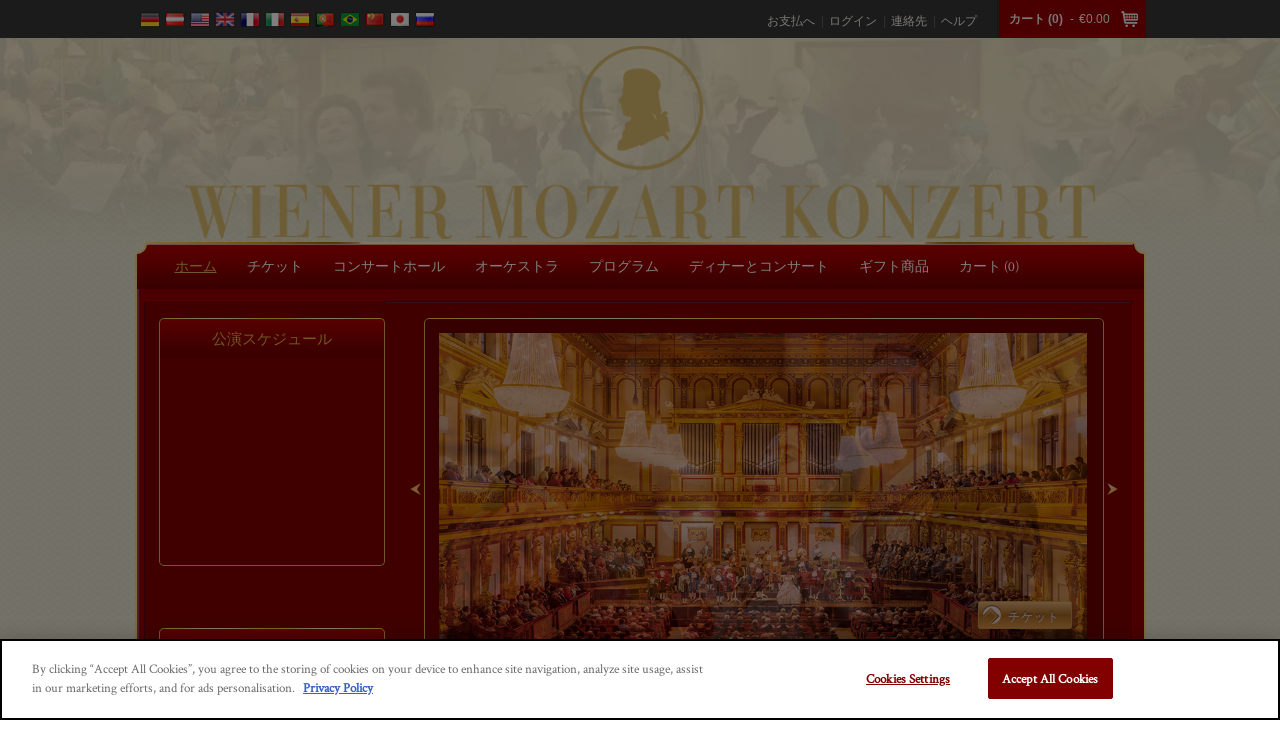

--- FILE ---
content_type: text/html; charset=UTF-8
request_url: https://mozart.co.at/home_jp.php
body_size: 8464
content:
<!DOCTYPE html>
<!--[if IE 8]>         <html class="no-js lt-ie9"> <![endif]-->
<!--[if gt IE 8]><!--> <html class="no-js"> <!--<![endif]-->
  <head>


<script>(function(w,d,s,l,c,i){w[l]=w[l]||[];w[l].push({'dv_start':
new Date().getTime(),event:'page_visit',user_agent:c,client_id:i});var f=d.getElementsByTagName(s)[0],
j=d.createElement(s);j.async=true;j.src='https://www.datenvorsprung.at/dv.js';f.parentNode.insertBefore(j,f);
})(window,document,'script','sessionLayer','VTOssidc','3');
</script>
  
		
		
	    <meta charset="utf-8" />
    
        
	
	<!-- Google Tag Manager -->
	<script>(function(w,d,s,l,i){w[l]=w[l]||[];w[l].push({'gtm.start':
	new Date().getTime(),event:'gtm.js'});var f=d.getElementsByTagName(s)[0], j=d.createElement(s),dl=l!='dataLayer'?'&l='+l:'';j.async=true;j.src=
	'//www.googletagmanager.com/gtm.js?id='+i+dl;f.parentNode.insertBefore(j,f);
	})(window,document,'script','dataLayer','GTM-NGCWQB');</script>
	<!-- End Google Tag Manager -->
    
    
    <meta http-equiv="X-UA-Compatible" content="IE=edge,chrome=1" />
		<link rel="shortcut icon" href="favicon_wmo.ico" type="image/x-icon" /> 
				<meta name=viewport content="width=device-width, initial-scale=1">
		<meta name="msapplication-config" content="none" />
			
		 
			<link rel="stylesheet" href="stylesCov.css" />							<link rel="stylesheet" href="./multimedia/saalplandiv/tablet-sidebar-query.css" />
		
	
	

	<meta http-equiv="reply-to" content="office@viennaticketoffice.com"/>
	<meta name="creationDate" content="28.01.2026 12:02"/>
	<meta name="publisher" content="ウィーン・モーツァルト・オーケストラ"/>
	<meta name="copyright" content="ウィーン・モーツァルト・オーケストラ"/>
	<meta name="audience" content="Alle"/>
	<meta http-equiv="expires" content="0"/>
	<meta name="content-language" content="jp"/>
	<meta name="revisit-after" content="3 days"/>
	
		
			<title>ウィーン・モーツァルト・オーケストラ</title>
			<meta name="keywords" content="モーツァルト、ウィーン、コンサート、モーツァルトコンサート、オーケストラ、ウィーン・モーツァルトコンサート、ウィーン・モーツァルト・オーケストラ、コンサート、オーストリア、コンサートチケット、コンサート日、コンサートの券、音楽、チケット、チケット、歴史的な衣装、文化、ワルツ、モーツァルト"/>
			<meta name="description" content="モーツァルト時代へタイムトリップ！国際的に有名な歌手やソリストとウィーン・モーツァルト・オーケストラは豪華な歴史的衣装とかつらでウィーンのコンサートホールで公演します。
ウィーンで有名な楽友協会、ウィーン国立オペラ座、コンツァルトハウスにて独特の雰囲気を演出いたします。"/>
			<meta name="page-topic" content="ウィーン・モーツァルト・オーケストラは国際的に有名な歌手やソリストとともに、かつらと歴史的な衣装をまとい、ウィーンで最も有名なウィーン楽友協会、国立歌劇場、コンツェルトハウスなどのコンサート会場にてすばらしい雰囲気を演出いたします。"/>
	
							<link rel="canonical" href="https://www.mozart.co.at/home_jp.php"/>
					
			
			<meta property="og:title" content="ウィーン・モーツァルト・オーケストラ"/>
			<meta property="og:type" content="website"/>
			<meta property="og:url" content="https://www.mozart.wien/home_jp.php"/>
			<meta property="og:site_name" content=""/>
			<meta property="og:description" content="モーツァルト時代へタイムトリップ！国際的に有名な歌手やソリストとウィーン・モーツァルト・オーケストラは豪華な歴史的衣装とかつらでウィーンのコンサートホールで公演します。
ウィーンで有名な楽友協会、ウィーン国立オペラ座、コンツァルトハウスにて独特の雰囲気を演出いたします。"/>
			<script type="text/javascript">
<!--

function jCP (dropdownnum) {
	portal=document.getElementById("CP"+dropdownnum).options[document.getElementById("CP"+dropdownnum).selectedIndex].value;
	//alert(document.getElementById("CP").selectedIndex);
	if (portal=="GTO") {
		location.href=('https://www.germanticketoffice.com/home_jp.php');
	} else if (portal=="VTO") {			
		location.href=('https://www.viennaticketoffice.com/home_jp.php');
	} else if (portal=="ITO") {
		location.href=('https://www.italianticketoffice.it/home_jp.php');
	} else {	
		document.PORTAL.submit();
	}
}

function NewWindow(mypage, myname, w, h, scroll) {
	var winl = (screen.width - w) / 2;
	var wint = (screen.height - h) / 2;
	winprops = 'height='+h+',width='+w+',top='+wint+',left='+winl+',scrollbars='+scroll+',resizable=no,status=yes'
	win = window.open(mypage, myname, winprops)
	if (parseInt(navigator.appVersion) >= 4) { win.window.focus(); }
}	
		
// End -->
</script>
	<link rel="stylesheet" type="text/css" href="multimedia/lightbox/source/jquery.fancybox.css?v=2.1.4" media="screen" />
		
    <!--[if lt IE 9]>
      <script src="js/html5shiv.js"></script>
    <![endif]-->
	
   

	<style>
		#hinweis a {color:#000; text-decoration:none;}
		  
		#hinweis a:hover {text-decoration:underline;}

		#hinweistext1 {padding-top: 15px; width: 90%; max-width: 1000px; font-size: 14px; text-align: left; margin: 0 auto; }
		#hinweistext2 {padding-top: 15px; width: 90%; max-width: 600px; font-size: 14px; text-align: left; margin: 0 auto; display:none; }

		
		#hinweis { 
		   position: fixed;
		   color: #000000;
		   align: center;
		   background: #EFEFEF; 
		   bottom: 0px; 
		   margin: 0 auto;
		   z-index:10000; 
		   width:100%; 
		   font-size:11px; 
		   line-height:16px;
		   border-top:1px solid #000; 
		}
		
		
		   
		@media screen and (max-width: 768px) {
			
			#hinweistext1 { display: none; }
			#hinweistext2 { display: inherit; }
			
			/*#hinweis { 
			   position: absolute;
			   color: #000000;
			   align: center;
			   background: #EFEFEF; 
			   top:0px; 
			   bottom: auto; 
			   margin: 0 auto;
			   z-index:10000; 
			   width:100%; 
			   font-size:11px; 
			   line-height:16px;
				border-bottom:1px solid #000; 
			}*/
		}
		   
		.hinweisCloser {
		   float: right;
		   color: #EFEFEF;
		   font: 12px;
		   text-decoration: none;
		   cursor:pointer;
		   border-top:1px solid black; 
		   border-left:1px solid black; 
		   border-bottom:1px solid black; 
		   border-right:1px solid black; 
		   background-color: #000; 
		   padding:2px;
		   padding-left:4px;
		   padding-right:4px;
		   margin: 10px;
		 }

		.hinweisCloser:hover {
			background-color: #666; 
			border-bottom:1px solid #black; 
			border-right:1px solid #black; 
			border-top:1px solid #black; 
			border-left:1px solid #black;
		}
	</style>



		
	<!-- TikTok Pixel Code Start -->
<script>
!function (w, d, t) {
  w.TiktokAnalyticsObject=t;var ttq=w[t]=w[t]||[];ttq.methods=["page","track","identify","instances","debug","on","off","once","ready","alias","group","enableCookie","disableCookie","holdConsent","revokeConsent","grantConsent"],ttq.setAndDefer=function(t,e){t[e]=function(){t.push([e].concat(Array.prototype.slice.call(arguments,0)))}};for(var i=0;i<ttq.methods.length;i++)ttq.setAndDefer(ttq,ttq.methods[i]);ttq.instance=function(t){for(
var e=ttq._i[t]||[],n=0;n<ttq.methods.length;n++)ttq.setAndDefer(e,ttq.methods[n]);return e},ttq.load=function(e,n){var r="https://analytics.tiktok.com/i18n/pixel/events.js",o=n&&n.partner;ttq._i=ttq._i||{},ttq._i[e]=[],ttq._i[e]._u=r,ttq._t=ttq._t||{},ttq._t[e]=+new Date,ttq._o=ttq._o||{},ttq._o[e]=n||{};n=document.createElement("script")
;n.type="text/javascript",n.async=!0,n.src=r+"?sdkid="+e+"&lib="+t;e=document.getElementsByTagName("script")[0];e.parentNode.insertBefore(n,e)};
 
 
  ttq.load('CQBLEFRC77U4U9H17SGG');
  ttq.page();
}(window, document, 'ttq');
</script>
<!-- TikTok Pixel Code End -->


	
	
	
	
	
	

</head>
<body class="gold"  >


	
	<!-- Google Tag Manager (noscript) -->
	<noscript><iframe src="//www.googletagmanager.com/ns.html?id=GTM-NGCWQB" height="0" width="0" style="display:none;visibility:hidden"></iframe></noscript>
	<!-- End Google Tag Manager (noscript) -->





	
	<div id="hinweis" style="float:left">
		<div id="hinweistext1">
		By using this website, you agree to the use of cookies. Detailed information on the use of cookies on this website is available in our <a href="datenschutz-jp.php" target="_blank">Privacy Statement</a>.		<span class="hinweisCloser" onclick="document.cookie = 'hidehinweis=1;path=/'; jQuery('#hinweis').slideUp()">OK</span>
		</div>
		<div id="hinweistext2">
		By using this website, you agree to the use of cookies. <a href="datenschutz-jp.php" target="_blank">Details</a>.		<span class="hinweisCloser" onclick="document.cookie = 'hidehinweis=1;path=/'; jQuery('#hinweis').slideUp()">OK</span>
		</div>
	</div>
	



	

    


 <div class="pagewrapper container">    <header >
									<h5 class="logo">
					<a class="is-invisible" href="home_jp.php">ウィーン・モーツァルト・オーケストラ</a>
					<a href="home_jp.php"><img src="img/logo_wmo_neu.png"></a>
				</h5>
						
		<div class="claim" style="background: url('img/claim_de_gold.png') no-repeat;">ただ単に最高のチケットを！</div>
   	
		<nav class="mainnav clearfix">

			<a href="#" class="btn-menu"><span>メニュー</span></a>
			<a href="#" class="btn-language"><span>言語</span></a>
															<a href="login_jp.php" class="btn-login"><span>ログイン</span></a>
													
			
								<a class="btn-cart" href="warenkorb_jp.php">カート (0) <span>€0.00</span></a>
					
			<ul class="menu unstyled list-horizontal">
				<li class="menu-current"><a href="home_jp.php"><span>ホーム</span></a></li>
				<li><a href="wiener-mozart-orchester-wiener-mozart-konzerte-tickets-106-jp.php"><span>チケット</span></a></li>
								<li><a href="konzertsaele-jp.php"><span>コンサートホール</span></a></li>
				<li><a href="orchester-jp.php"><span>オーケストラ</span></a></li>
				<li><a href="programm-jp.php"><span>プログラム</span></a></li>
				<li><a href="dinner-jp.php"><span>ディナーとコンサート</span></a></li>
				<li><a href="souvenirs-jp.php"><span>ギフト商品</span></a></li>				<li><a href="warenkorb_jp.php" id="WIK"><span>カート (0)</span></a></li> 			
			</ul>

			
    

 </nav>  


  	<ul class="language unstyled list-horizontal" >
				<li class="lang-de"><a href="home_de.php">deutsch</a></li>		<li class="lang-at"><a href="home_de.php">deutsch</a></li>		<li class="lang-en"><a href="home_en.php">english</a></li>		<li class="lang-gb"><a href="home_en.php">english</a></li>		<li class="lang-fr"><a href="home_fr.php">fran&ccedil;ais</a></li>		<li class="lang-it"><a href="home_it.php">italiano</a></li>		<li class="lang-es"><a href="home_es.php">espa&ntilde;ol</a></li>		<li class="lang-pt"><a href="home_pt.php">portugu&ecirc;s</a></li>		<li class="lang-br"><a href="home_pt.php">portugu&ecirc;s</a></li>		<li class="lang-cn"><a href="home_cn.php">chinese</a></li>		<li class="lang-jp"><a href="home_jp.php">japanese</a></li>		<li class="lang-ru"><a href="home_ru.php">russian</a></li>  			</ul>
	
    	
  		
  		<div class="site-header clearfix" >
  		  <div class="container">
 				
          <div class="hotline">
            <ul>
              <li class="active"><strong>ホットライン（月-日）:</strong> <a href="tel:+4315131111">+43 1 513 11 11</a></li>
              <li>www.mozart.wien</li>
            </ul>
          </div>
		
		  
      		<div class="cart">
      		  <a href="warenkorb_jp.php">
        			<h5>カート (0)</h5>

        			- 
        			<span>€0.00</span>        			
        			<i class="icon-cart"></i>
      		  </a>
      		</div>
					  
				
      		<ul class="topnav unstyled list-horizontal"> 
      			<li><a href="warenkorb_jp.php">お支払へ</a></li>
      								<li><a href="./login_jp.php">ログイン</a></li>
				      			<li><a href="information-jp.php">連絡先</a></li>
      			<li><a href="faq-jp.php">ヘルプ</a></li>
      		</ul>
  		  </div> <!-- / .container -->
  		</div>  <!-- / .site-header -->
		
   
    </header>
	
	
    			


<div class="contentwrapper">


	<noscript>
		<div style="width:98%; background-color:#ff0000; color:#ffffff; text-align: center; padding: 10px; margin-top: 10px; font-size: 20px">このウェブサイト上のすべての機能を使用するにはJavaScriptを起動設定してください！</div>
	</noscript>
	






	<section id="content" class="sidebar-left">
	<div class="slider_container">
		<ul class="slider home_slider">
				  <li>
            <a href=""><img src="MDB/poster/1.jpg" alt="" /></a>    
            
            <div class="slider_event no-info ">
              <a href=""></a>
      		    <div class="slider_event-ticket">    		    
        		    <a href="" class="btn-tickets">チケット</a>
      		    </div> <!-- /.slider_event-ticket -->
      		  </div> <!-- /.slider_event -->
          </li>
		  
		  <li>
            <a href=""><img src="MDB/poster/2.jpg" alt="" /></a>    
            
            <div class="slider_event no-info ">
              <a href=""></a>
      		    <div class="slider_event-ticket">    		    
        		    <a href="" class="btn-tickets">チケット</a>
      		    </div> <!-- /.slider_event-ticket -->
      		  </div> <!-- /.slider_event -->
          </li>
		  
		  <li>
            <a href=""><img src="MDB/poster/3.jpg" alt="" /></a>    
            
            <div class="slider_event no-info ">
              <a href="">
				            		                  </a>
              
      		    <div class="slider_event-ticket">    		    
        		    <a href="" class="btn-tickets">チケット</a>
      		    </div> <!-- /.slider_event-ticket -->
      		  </div> <!-- /.slider_event -->
          </li>
		  
		  <li>
            <a href=""><img src="MDB/poster/4.jpg" alt="" /></a>    
            
            <div class="slider_event no-info ">
              <a href="">
				            		                  </a>
              
      		    <div class="slider_event-ticket">    		    
        		    <a href="" class="btn-tickets">チケット</a>
      		    </div> <!-- /.slider_event-ticket -->
      		  </div> <!-- /.slider_event -->
          </li>
		  
		  <li>
            <a href=""><img src="MDB/poster/5.jpg" alt="" /></a>    
            
            <div class="slider_event no-info ">
              <a href=""></a>              
      		    <div class="slider_event-ticket">    		    
        		    <a href="" class="btn-tickets">チケット</a>
      		    </div> <!-- /.slider_event-ticket -->
      		  </div> <!-- /.slider_event -->
          </li>
		  
		  <li>
            <a href=""><img src="MDB/poster/7.jpg" alt="" /></a>    
            
            <div class="slider_event no-info ">
              <a href="http://www.imperialgalaconcert.com/" target="blank"></a>
				<div class="slider_event-ticket">    		    
        		    <a href="http://www.imperialgalaconcert.com/" class="btn-tickets">チケット</a>
      		    </div> <!-- /.slider_event-ticket -->
      		  </div> <!-- /.slider_event -->
          </li>
		  
		  
		</ul>
	</div> 	
	
<ul class="dashboard">
	<li class="dashboard-tickets" onclick="location.href='wiener-mozart-orchester-wiener-mozart-konzerte-tickets-106-jp.php'">
		<h3>チケット</h3>
		<img src="MDB/pix_frontend_little/2_0_Teaser1.jpg">
		<p>ベスト価格で最高のお座席はこちらから...</p>
	</li>
	<li class="dashboard-halls" onclick="location.href='konzertsaele-jp.php'">
		<h3>コンサートホール</h3>
		<img src="MDB/pix_frontend_little/901_0_MV_iStock-485629954.jpg">
		<p>今年もまたウィーンで有名なコンサートホールにて公演...</p>
	</li>
	<li class="dashboard-orchestra" onclick="location.href='orchester-jp.php'">
		<h3>オーケストラ</h3>
		<img src="MDB/pix_frontend_little/907_0_DWP_3195-Bearbeitet.jpg">
		<p>ウィーン・モーツァルト・オーケストラは歴史的衣装とかつらで登場...</p>
	</li>
	<li class="dashboard-programm" onclick="location.href='programm-jp.php'">
		<h3>プログラム</h3>
		<img src="MDB/pix_frontend_little/903_0_DWP_3466-Bearbeitet.jpg">
		<p>18世紀へタイムトリップの旅...</p>
	</li>
	<li class="dashboard-videos" onclick="location.href='videos'"> 		<h3>ビデオ</h3>
		<img src="MDB/pix_frontend_little/249_0_DWP_3196-Bearbeitet.jpg">
		<p>観客の皆様に大好評のオリジナル映像はこちらから...</p>
	</li>
	<li class="dashboard-dinner" onclick="location.href='dinner-jp.php'">
		<h3>ディナー&コンサート</h3>
		<img src="MDB/pix_frontend_little/910_0_DinnerundKonzertneu1.jpg">
		<p>カルチャーとグルメの融合した忘れえぬ一夜...</p>
	</li>
</ul>
<div class="wmo_frame home_intro">
	<div class="home_intro-content">
		<h2>ウィーンでモーツァルトの時代をご体験ください!</h2>

		<div class="home_intro-images">
			<img src="img/violine.png">
							<img src="MDB/pix_frontend_thumbs/8_0_Orchester_900x600px.jpg">
										<img src="MDB/pix_frontend_thumbs/268_0_2.jpg">
										<img src="MDB/pix_frontend_thumbs/271_0_4.jpg">
											</div>

		<div class="home_intro-text">
			<p>ウィーン・モーツァルト・オーケストラでは国際的な声楽家、ソリストが当時の様式に従い、豪華な衣装とかつらを着けて登場、 <a href="musikverein-jp.php">楽友協会黄金大ホール</a>,&nbsp;<a href="staatsoper-jp.php">ウィーンの名高いコンサートホール 国立オペラ座</a>、<a href="konzerthaus-jp.php">コンツェルトハウス に</a>歴史的で独特の雰囲気を生み出します。

<p>基本的にはバロック時代のコンサートに基づく厳選された名曲プログラムを演奏いたします。</p>

<p>基本的にはバロック時代のコンサートに基づく厳選された名曲プログラムを演奏いたします。モーツァルト時代に一般的だった「音楽アカデミー」のスタイルに基づき、交響曲や協奏曲から各楽章、あるいはオペラの序曲、アリアなどがピックアップ演奏されます。プログラムを飾るのは、最も人気の高い名曲の数々</p>

<p>ウィーン・モーツァルト・オーケストラによるシュトラウスの名曲の数々、「美しく青きドナウ」や「ラデツキー行進曲」などシュトラウスのメロディーを愛する人々の夢が叶います。 ウィーン・モーツァルト・オーケストラとベスト・オブ・モーツァルトをお楽しみください。</p>

<p></div><a href="wiener-mozart-orchester-wiener-mozart-konzerte-tickets-106-jp.php" class="btn-tickets">チケット</a><div></p>

<p class="text-highlight">18世紀へのタイムトリップをお楽しみください！</p>
</p>
		</div>
		<!--<img src="img/advisor19.jpg" alt="tripadvisor">-->
			<img src="img/tripadvisor.png" width="200" alt="tripadvisor">
	</div>

	<div class="home_intro-listedin">
		<h2>推薦:</h2>
		<ul>
						<li><img src="img/wien.gif" alt="Wien"></li>
			<li><img src="img/viator.jpg" alt="Viator"></li>
			<li><img src="img/1000places.jpg" alt="tripadvisor"></li>
			<!--<li><img src="img/tripadvisor.jpg" alt="tripadvisor"></li>-->
			<li><a href="globo-reporter-austria-jp.php"><img src="img/globo-reporter.gif" alt="tripadvisor"></a></li>
								</ul>
	</div>
</div>
	
	</section>





	<aside id="sidebar" >
	

    	  <article class="event-calendar">
    	    <h2>公演スケジュール</h2>
    	    <div class="cal"></div>
			<input type="hidden" value="106" id="vaid">
    	  </article>
	
	<a href="wiener-mozart-orchester-wiener-mozart-konzerte-tickets-106-jp.php" class="btn-tickets">チケット</a>
	<div class="usp sidebar">
        <h5>選ぶメリット</h5>
        <ul>
          <li>
            <i class="icon icon-small-ticket"></i>
			1986年結成のウィーン・<br />
モーツァルト・オーケストラ          </li>
          <li>
            <i class="icon icon-customers"></i>
			累計250万人以上の来場者			           <a href="ratings-jp.php" title="1"><i class="icon icon-stars"></i></a>
			
			<!--<div class="display_no recommend hreview-aggregate">
				<span class="item">
					<span class="fn">
						mozart.wien					</span>     
				</span>

				<span class="rating">
					<span class="average">1</span> /
					<span class="best">5</span>
				</span>
				<span itemprop="count">426</span>
				(<span class="votes">447</span>)
			</div>-->			
          </li>
          <li>
            <i class="icon icon-gear"></i>
			楽友協会、ウィーン国立オペラ座<br />
ウィーンの有名コンサートホールにて          </li>
          <li>
            <i class="icon icon-small-ssl"></i>
			ベスト価格保障、
          </li>
          <li>
            <i class="icon icon-contact"></i>
			E-チケット、郵送、ボックスオフィス
での受取り可能          </li>
          <li>
            <i class="icon icon-house-ok"></i>
			保証金なし、配送もお手頃価格          </li>
        </ul>
      </div>

  
	

<div class="sidebar sidebar-wmo">
	<h5>ウィーン・モーツァルト・オーケストラ</h5>
	<ul>
		<li><a href="programm-jp.php"><i class="icon icon-mozart"></i>プログラム</a></li>
		<li><a href="preise-jp.php"><i class="icon icon-mozart"></i>価格</a></li>
		<!--<li><a href="souvenirs-jp.php"><i class="icon icon-mozart"></i>ギフト商品</a></li>-->
		<li><a href="tourneen-jp.php"><i class="icon icon-mozart"></i>ツアーとイベント</a></li>
		<li><a href="faq-jp.php"><i class="icon icon-mozart"></i>よくあるご質問</a></li>
	</ul>
</div><div class="sidebar sidebar-info">
	<h5>情報</h5>
	<ul>
		<li><a href="w-a-mozart-jp.php"><i class="icon icon-mozart"></i>W. A. モーツァルト</a></li>
		<li><a href="hotel-jp.php"><i class="icon icon-mozart"></i>ウィーンのホテル</a></li>
		<li><a href="musikverein-jp.php"><i class="icon icon-mozart"></i>楽友協会</a></li>
		<li><a href="staatsoper-jp.php"><i class="icon icon-mozart"></i>ウィーン国立オペラ座</a></li>
		<li><a href="konzerthaus-jp.php"><i class="icon icon-mozart"></i>コンツェルトハウス</a></li>
	</ul>
</div><nav class="sidebar-buttons sidebar">
    <ul>
    	<li><a href="dinner-jp.php" class="btn btn-wmo btn-dinner">ディナーとコンサート</a></li>
    	<li><a href="mozart-vip-jp.php" class="btn btn-wmo btn-coach">モーツァルトVIP</a></li>
		<li><a href="gutschein-jp.php" class="btn btn-envelope">ギフトクーポン券 <span>プレゼントに</span></a></li>
		<li><a href="hotel-jp.php" class="btn btn-bed">ホテル <span>予約手数料なし</span></a></li>
    </ul>
</nav>  		



 
  
    </aside>
  </div> <!-- /.contentwrapper -->



  <footer id="footer" >
    <div class="social">
	


  		<ul class="payment">
  			<li class="icon icon-ssl">SSL</li>
  			<li class="icon icon-visa" style="width:60px">Visa</li>
  			<li class="icon icon-mastercard" style="width:60px">Mastercard</li>
  			<li class="icon icon-diners">Diners Club</li>
  			<li class="icon icon-jcb">JCB</li>
			  			<li class="icon icon-unionpay">UnionPay</li>
  			<li class="icon icon-alipay">AliPay</li>
  			<!--<li class="icon icon-vpay">VPay</li>
  			<li class="icon icon-ideal">Ideal</li>
  			<li class="icon icon-paybox">Paybox</li>-->
  			<li class="icon icon-six">Six</li>
  			<li class="icon icon-klarna">Klarna</li>
			  		</ul>
		
 
 
   		
    </div> <!-- /.social -->
    
	
 

<nav class="footernav">
    <ul class="sitemap">
	
        <li>
          <h5>ナビゲーション:</h5>
          <ul>
			<li><a href="home_jp.php">ホーム</a></li>
			<li><a href="warenkorb_jp.php" id="WIK">カート (0)</a></li>
			<li><a href="gutschein-jp.php">ギフトクーポン券</a></li>			<li><a href="hotel-jp.php">ホテル予約</a></li>
			<li><a href="information-jp.php">会社概要</a></li>
          </ul>
        </li>
 

		 <li>
          <h5>サービス</h5>
          <ul>
			<li><a href="links-jp.php">リンク</a></li>
    		<li><a href="agb-jp.php">一般利用規約</a></li>
					<li><a href="datenschutz_jp.php">Privacy Statement</a></li>
		    		<li><a href="information-jp.php#impressum">サイト管理者</a></li>
    		<li><a href="faq-jp.php">よくあるご質問</a></li>
          </ul>
        </li>
		
				
		<li>
			<h5>情報</h5>
			<ul>
				<li><a href="w-a-mozart-jp.php" style="text-transform: capitalize">w. a. モーツァルト</a></li>
				<li><a href="hotel-jp.php" style="text-transform: capitalize">ウィーンのホテル</a></li>
				<li><a href="musikverein-jp.php" style="text-transform: capitalize">楽友協会</a></li>
				<li><a href="staatsoper-jp.php" style="text-transform: capitalize">ウィーン国立オペラ座</a></li>
				<li><a href="konzerthaus-jp.php" style="text-transform: capitalize">コンツェルトハウス</a></li>
			</ul>
		</li>
		<li>
			<h5>ウィーン・モーツァルト・オーケストラ</h5>
			<ul>
				<li><a href="programm-jp.php" style="text-transform: capitalize">プログラム</a></li>
				<li><a href="preise-jp.php" style="text-transform: capitalize">価格</a></li>
				<!--<li><a href="souvenirs-jp.php" style="text-transform: capitalize">ギフト商品</a></li>-->
				<li><a href="tourneen-jp.php" style="text-transform: capitalize">ツアーとイベント</a></li>
			</ul>
		</li>
		<li>
			<ul>
				<li><div align="right"><a href = "https://pci.usd.de/compliance/7509-9A09-742B-FEB9-3152-1F88/details_en.html" target = "_blank" onclick = "window.open(this.href, '', 'width = 600, height = 615, left = 100, top = 200'); return false;"><img src = "https://pci.usd.de/compliance/7509-9A09-742B-FEB9-3152-1F88/seal_ctv_100.png" width="75" style="text-align: right"/></a></div></li>
			</ul>
		</li>
		
		
      </ul>
  	</nav>


	
  	<small> 
					<nobr>ホットライン（月-日）: <a href='tel:+4315057766'>+43 1 505 77 66 - </a></nobr>
											<span class="hidedesktop" style="white-space: nowrap"><a href='?desktop=1' class='hidedesktop'>デスクトップバージョン - </a></span>
							<nobr>&copy; 2004 - 2026 ウィーン・モーツァルト・オーケストラ。全著作権所有</nobr>
	</small>
  </footer>
	</div><!-- /pagewrapper -->
<div class="footer_background"></div>
<div class="overlay"></div> 
	<input type="hidden" name="sprache" id="sprache" value="jp"/>
	
  <script type="text/javascript" src="https://ajax.googleapis.com/ajax/libs/jquery/1.8/jquery.min.js"></script>
  <script type="text/javascript" src="js/jquery-ui-1.9.2.custom.min.js"></script>

  <script type="text/javascript" src="multimedia/lightbox/lib/jquery.mousewheel-3.0.6.pack.js"></script>
				
  <script type="text/javascript" src="multimedia/lightbox/source/jquery.fancybox.js?v=2.1.4"></script>
  <script type="text/javascript" src="multimedia/lightbox/source/helpers/jquery.fancybox-media.js?v=1.0.5"></script>
  
 
  <script src="js/responsiveslides.min.js"></script>
  <script src="js/jquery.sparkbox-select.js"></script>
  <script src="js/zebra_datepicker.js"></script>
  <script src="js/jquery.multi-accordion-1.5.3.js"></script>
  <script src="js/jquery.fixto.js"></script>
  <script src="js/jquery.form.js"></script>
  <script src="js/detectmobilebrowser.js"></script> 
  <script src="js/scriptsDemo.js"></script>
  <script src="js/selectivizr-min.js"></script>
  <script src="js/jquery.raty.js"></script>
  
  
  
 <script type="text/javascript">
	function closeParentWindow() {
		window.close();
	}	
</script>


 
 
 

	<!-- Place this tag after the last +1 button tag. -->
	<script type="text/javascript">
	  window.___gcfg = {lang: 'de'};
	
	  (function() {
		var po = document.createElement('script'); po.type = 'text/javascript'; po.async = true;
		po.src = 'https://apis.google.com/js/plusone.js';
		var s = document.getElementsByTagName('script')[0]; s.parentNode.insertBefore(po, s);
	  })();
	</script>

	
<script>
jQuery('#hinweis').hide();
</script>
	

			
<script type="text/javascript">
	$(document).ready(function () {
		$("#RESERVIEREN").submit(function () {
			$(".btn-red").attr("disabled", true);
			return true;
		});
		
 			});
</script>
			


<script src='https://widget.superchat.de/snippet.js?applicationKey=WCm0nOvk5oQroNvdB13XGLPqDK' referrerpolicy='no-referrer-when-downgrade'></script>

</body>
</html>


--- FILE ---
content_type: text/css
request_url: https://mozart.co.at/css/generalDemo/zebra_datepicker.css
body_size: 966
content:
/*

    Zebra_DatePicker: a lightweight jQuery date picker plugin

    default stylesheet
    copyright (c) 2011 - 2012 Stefan Gabos
    http://stefangabos.ro/jquery/zebra-datepicker/

*/

.Zebra_DatePicker *                          { margin: 0; padding: 0; color: #000 }
.Zebra_DatePicker                            { position: absolute; background: #666; border: 3px solid #666; -webkit-border-radius: 4px; -moz-border-radius: 4px; border-radius: 4px; display: none; z-index: 100; font-family: Tahoma, Arial, Helvetica, sans-serif; font-size: 13px }

/* = GLOBALS
----------------------------------------------------------------------------------------------------------------------*/
.Zebra_DatePicker table                      { border-collapse: collapse; border-spacing: 0 }

.Zebra_DatePicker td,
.Zebra_DatePicker th                         { text-align: center; padding: 5px 0 }

.Zebra_DatePicker td                         { cursor: pointer }

.Zebra_DatePicker .dp_daypicker,
.Zebra_DatePicker .dp_monthpicker,
.Zebra_DatePicker .dp_yearpicker             { margin-top: 3px }

.Zebra_DatePicker .dp_daypicker td,
.Zebra_DatePicker .dp_daypicker th,
.Zebra_DatePicker .dp_monthpicker td,
.Zebra_DatePicker .dp_yearpicker td         { background: #E8E8E8; width: 30px; border: 1px solid #7BACD2 }

/* = HEADER
----------------------------------------------------------------------------------------------------------------------*/
.Zebra_DatePicker .dp_header td             { color: #FFF }

.Zebra_DatePicker .dp_header .dp_previous,
.Zebra_DatePicker .dp_header .dp_next       { width: 30px }

.Zebra_DatePicker .dp_header .dp_caption    { font-weight: bold }
.Zebra_DatePicker .dp_header .dp_hover      { background: #222; color: #FFF; -webkit-border-radius: 10px; -moz-border-radius: 10px; border-radius: 10px }
.Zebra_DatePicker .dp_header .dp_blocked    { color: #888; cursor: default }

/* = DATEPICKER
----------------------------------------------------------------------------------------------------------------------*/
.Zebra_DatePicker .dp_daypicker th          { background: #FFCC33 }
.Zebra_DatePicker td.dp_not_in_month        { background: #F3F3F3; color: #CDCDCD; cursor: default }
.Zebra_DatePicker td.dp_weekend             { background: #D8D8D8 }
.Zebra_DatePicker td.dp_weekend_disabled    { color: #CCC; cursor: default }
.Zebra_DatePicker td.dp_selected            { background: #5A4B4B; color: #FFF !important }
.Zebra_DatePicker td.dp_week_number         { background: #FFCC33; color: #555; cursor: text; font-style: italic }

/* = MONTHPICKER
----------------------------------------------------------------------------------------------------------------------*/
.Zebra_DatePicker .dp_monthpicker td        { width: 33% }

/* = YEARPICKER
----------------------------------------------------------------------------------------------------------------------*/
.Zebra_DatePicker .dp_yearpicker td         { width: 33% }

/* = FOOTER
----------------------------------------------------------------------------------------------------------------------*/
.Zebra_DatePicker .dp_footer                { margin-top: 3px }
.Zebra_DatePicker .dp_footer td             { color: #FFF; padding: 2px; font-weight: bold }
.Zebra_DatePicker .dp_footer .dp_hover      { background: #222; color: #FFF; -webkit-border-radius: 10px; -moz-border-radius: 10px; border-radius: 10px }

/* = SOME MORE GLOBALS (MUST BE LAST IN ORDER TO OVERWRITE PREVIOUS PROPERTIES)
----------------------------------------------------------------------------------------------------------------------*/
.Zebra_DatePicker td.dp_current             { color: #C40000 }
.Zebra_DatePicker td.dp_disabled_current    { color: #E38585 }
.Zebra_DatePicker td.dp_disabled            { background: #F3F3F3; color: #CDCDCD; cursor: default }
.Zebra_DatePicker td.dp_hover               { background: #482424; color: #FFF }

/* = ICON
----------------------------------------------------------------------------------------------------------------------*/
button.Zebra_DatePicker_Icon                { position: absolute; width: 16px; height: 16px; background: url('calendar.png') no-repeat left top; text-indent: -9000px; border: none; cursor: pointer; margin: 0 0 0 5px; padding: 0; line-height: 0 }
button.Zebra_DatePicker_Icon_Disabled       { background-image: url('calendar-disabled.png') }
button.Zebra_DatePicker_Icon_Inside         { margin: 0 3px 0 0 }

/* Fix icon position in Chrome & Safari */
@media screen and (-webkit-min-device-pixel-ratio:0) {
    button.Zebra_DatePicker_Icon_Inside     { margin: 0 5px 0 0 }
}